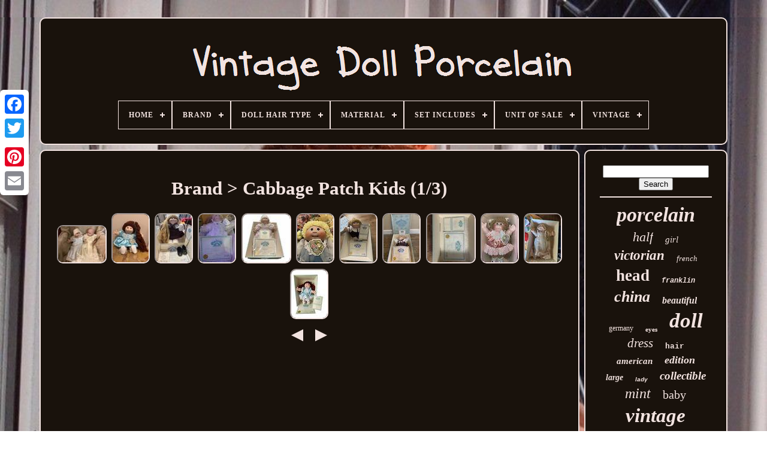

--- FILE ---
content_type: text/html
request_url: https://vintagedollporcelain.com/en/brand/cabbage-patch-kids.html
body_size: 4950
content:
<!doctype  html>

 		<html> 
  

 
	
<head>  
  

	

   <title> Brand > Cabbage Patch Kids

 </title> 	
	
  
<link rel='icon'   type='image/png'  href='https://vintagedollporcelain.com/favicon.png'> 	 	
	 	 
<!--\\\\\\\\\\\\\\\\\\\\\\\\\\\\\\\\\\\\\\\\\\\\\\\\\\\\\\\\\\\\\\\\\\\\\\\\\\\\\\\\\\-->
<meta  http-equiv='content-type'  content='text/html; charset=UTF-8'>

	 

	 

	 
<!--\\\\\\\\\\\\\\\\\\\\\\\\\\\\\\\\\\\\\\\\\\\\\\\\\\\\\\\\\\\\\\\\\\\\\\\\\\\\\\\\\\-->
<meta content='width=device-width, initial-scale=1'  name='viewport'>	
 
 

  
	
		  	
<!--\\\\\\\\\\\\\\\\\\\\\\\\\\\\\\\\\\\\\\\\\\\\\\\\\\\\\\\\\\\\\\\\\\\\\\\\\\\\\\\\\\
    LINK
\\\\\\\\\\\\\\\\\\\\\\\\\\\\\\\\\\\\\\\\\\\\\\\\\\\\\\\\\\\\\\\\\\\\\\\\\\\\\\\\\\-->
<link  href='https://vintagedollporcelain.com/gymozax.css'  type='text/css' rel='stylesheet'>  	
 
	   <link   rel='stylesheet'  href='https://vintagedollporcelain.com/luqo.css'   type='text/css'>     

		<script  type='text/javascript' src='https://code.jquery.com/jquery-latest.min.js'> </script> 
	
 
	
  
<script  src='https://vintagedollporcelain.com/gydisoxe.js' type='text/javascript'>	 
 </script> 	  
	  

	


  <script  src='https://vintagedollporcelain.com/luxarypa.js'   type='text/javascript'></script> 
	 	<script async src='https://vintagedollporcelain.com/cekiqibov.js' type='text/javascript'>

 </script>
 
			<script async  src='https://vintagedollporcelain.com/lanij.js' type='text/javascript'> 
 </script>
 	

	
	
	 		 <script type='text/javascript'>
	 
var a2a_config = a2a_config || {};a2a_config.no_3p = 1;
 
 </script>

	
	<script type='text/javascript'>


	window.onload = function ()
	{
		pevatezec('heqocef', 'Search', 'https://vintagedollporcelain.com/en/rokohapow.php');
		zehadenuz("jefodefah.php","rycvsq", "Brand > Cabbage Patch Kids");
		
		
	}
	 		</script> 
 

	 </head>
	  
  	
		 <body  data-id='-1'>	 



	
<div  style='left:0px; top:150px;' class='a2a_kit a2a_kit_size_32 a2a_floating_style a2a_vertical_style'>


 
		
 
<a class='a2a_button_facebook'>

</a>		
		 <a  class='a2a_button_twitter'>
		 </a> 
	 
		 <a class='a2a_button_google_plus'>
 </a>	 	
			<a class='a2a_button_pinterest'>
  	
</a>	
		
	 

	
<!--\\\\\\\\\\\\\\\\\\\\\\\\\\\\\\\\\\\\\\\\\\\\\\\\\\\\\\\\\\\\\\\\\\\\\\\\\\\\\\\\\\-->
<a class='a2a_button_email'></a> 
  
	   	</div>	 

	
<div id='nuxo'>  	 
		 	<div  id='namikyvi'>  

  	 	   
			   
 	<a   href='https://vintagedollporcelain.com/en/'>

	<img src='https://vintagedollporcelain.com/en/vintage-doll-porcelain.gif' alt='Vintage Doll Porcelain'> 	</a>

 

			
<div id='zuraqiga' class='align-center'>
<ul>
<li class='has-sub'><a href='https://vintagedollporcelain.com/en/'><span>Home</span></a>
<ul>
	<li><a href='https://vintagedollporcelain.com/en/all-items-vintage-doll-porcelain.html'><span>All items</span></a></li>
	<li><a href='https://vintagedollporcelain.com/en/newest-items-vintage-doll-porcelain.html'><span>Newest items</span></a></li>
	<li><a href='https://vintagedollporcelain.com/en/popular-items-vintage-doll-porcelain.html'><span>Popular items</span></a></li>
	<li><a href='https://vintagedollporcelain.com/en/latest-videos-vintage-doll-porcelain.html'><span>Latest videos</span></a></li>
</ul>
</li>

<li class='has-sub'><a href='https://vintagedollporcelain.com/en/brand/'><span>Brand</span></a>
<ul>
	<li><a href='https://vintagedollporcelain.com/en/brand/armand-marseille.html'><span>Armand Marseille (37)</span></a></li>
	<li><a href='https://vintagedollporcelain.com/en/brand/ashton-drake.html'><span>Ashton Drake (24)</span></a></li>
	<li><a href='https://vintagedollporcelain.com/en/brand/cabbage-patch-kids.html'><span>Cabbage Patch Kids (33)</span></a></li>
	<li><a href='https://vintagedollporcelain.com/en/brand/danbury-mint.html'><span>Danbury Mint (108)</span></a></li>
	<li><a href='https://vintagedollporcelain.com/en/brand/dianna-effner.html'><span>Dianna Effner (21)</span></a></li>
	<li><a href='https://vintagedollporcelain.com/en/brand/dolly-by-jully.html'><span>Dolly By Jully (18)</span></a></li>
	<li><a href='https://vintagedollporcelain.com/en/brand/donna-rubert.html'><span>Donna Rubert (21)</span></a></li>
	<li><a href='https://vintagedollporcelain.com/en/brand/effanbee.html'><span>Effanbee (34)</span></a></li>
	<li><a href='https://vintagedollporcelain.com/en/brand/franklin-heirloom.html'><span>Franklin Heirloom (26)</span></a></li>
	<li><a href='https://vintagedollporcelain.com/en/brand/franklin-mint.html'><span>Franklin Mint (140)</span></a></li>
	<li><a href='https://vintagedollporcelain.com/en/brand/goebel.html'><span>Goebel (24)</span></a></li>
	<li><a href='https://vintagedollporcelain.com/en/brand/jumeau.html'><span>Jumeau (24)</span></a></li>
	<li><a href='https://vintagedollporcelain.com/en/brand/kestner.html'><span>Kestner (49)</span></a></li>
	<li><a href='https://vintagedollporcelain.com/en/brand/kewpie.html'><span>Kewpie (20)</span></a></li>
	<li><a href='https://vintagedollporcelain.com/en/brand/madame-alexander.html'><span>Madame Alexander (19)</span></a></li>
	<li><a href='https://vintagedollporcelain.com/en/brand/marie-osmond.html'><span>Marie Osmond (25)</span></a></li>
	<li><a href='https://vintagedollporcelain.com/en/brand/mattel.html'><span>Mattel (114)</span></a></li>
	<li><a href='https://vintagedollporcelain.com/en/brand/rustie.html'><span>Rustie (46)</span></a></li>
	<li><a href='https://vintagedollporcelain.com/en/brand/simon-halbig.html'><span>Simon & Halbig (26)</span></a></li>
	<li><a href='https://vintagedollporcelain.com/en/brand/unknown.html'><span>Unknown (36)</span></a></li>
	<li><a href='https://vintagedollporcelain.com/en/newest-items-vintage-doll-porcelain.html'>Other (4219)</a></li>
</ul>
</li>

<li class='has-sub'><a href='https://vintagedollporcelain.com/en/doll-hair-type/'><span>Doll Hair Type</span></a>
<ul>
	<li><a href='https://vintagedollporcelain.com/en/doll-hair-type/braided.html'><span>Braided (6)</span></a></li>
	<li><a href='https://vintagedollporcelain.com/en/doll-hair-type/braids.html'><span>Braids (4)</span></a></li>
	<li><a href='https://vintagedollporcelain.com/en/doll-hair-type/curly.html'><span>Curly (491)</span></a></li>
	<li><a href='https://vintagedollporcelain.com/en/doll-hair-type/curly-ringlets.html'><span>Curly, Ringlets (2)</span></a></li>
	<li><a href='https://vintagedollporcelain.com/en/doll-hair-type/curly-straight.html'><span>Curly, Straight (11)</span></a></li>
	<li><a href='https://vintagedollporcelain.com/en/doll-hair-type/curly-varies.html'><span>Curly, Varies (4)</span></a></li>
	<li><a href='https://vintagedollporcelain.com/en/doll-hair-type/curly-wavy.html'><span>Curly, Wavy (28)</span></a></li>
	<li><a href='https://vintagedollporcelain.com/en/doll-hair-type/mohair.html'><span>Mohair (5)</span></a></li>
	<li><a href='https://vintagedollporcelain.com/en/doll-hair-type/molded.html'><span>Molded (10)</span></a></li>
	<li><a href='https://vintagedollporcelain.com/en/doll-hair-type/multiple-types.html'><span>Multiple Types (3)</span></a></li>
	<li><a href='https://vintagedollporcelain.com/en/doll-hair-type/no-hair.html'><span>No Hair (45)</span></a></li>
	<li><a href='https://vintagedollporcelain.com/en/doll-hair-type/painted.html'><span>Painted (9)</span></a></li>
	<li><a href='https://vintagedollporcelain.com/en/doll-hair-type/porcelain.html'><span>Porcelain (2)</span></a></li>
	<li><a href='https://vintagedollporcelain.com/en/doll-hair-type/straight.html'><span>Straight (215)</span></a></li>
	<li><a href='https://vintagedollporcelain.com/en/doll-hair-type/straight-wavy.html'><span>Straight, Wavy (10)</span></a></li>
	<li><a href='https://vintagedollporcelain.com/en/doll-hair-type/varies.html'><span>Varies (61)</span></a></li>
	<li><a href='https://vintagedollporcelain.com/en/doll-hair-type/varies-wavy.html'><span>Varies, Wavy (5)</span></a></li>
	<li><a href='https://vintagedollporcelain.com/en/doll-hair-type/variety.html'><span>Variety (2)</span></a></li>
	<li><a href='https://vintagedollporcelain.com/en/doll-hair-type/wavy.html'><span>Wavy (153)</span></a></li>
	<li><a href='https://vintagedollporcelain.com/en/doll-hair-type/wavy-curly.html'><span>Wavy, Curly (4)</span></a></li>
	<li><a href='https://vintagedollporcelain.com/en/newest-items-vintage-doll-porcelain.html'>Other (3994)</a></li>
</ul>
</li>

<li class='has-sub'><a href='https://vintagedollporcelain.com/en/material/'><span>Material</span></a>
<ul>
	<li><a href='https://vintagedollporcelain.com/en/material/bisque.html'><span>Bisque (463)</span></a></li>
	<li><a href='https://vintagedollporcelain.com/en/material/bisque-porcelain.html'><span>Bisque Porcelain (12)</span></a></li>
	<li><a href='https://vintagedollporcelain.com/en/material/bisque-cloth.html'><span>Bisque, Cloth (6)</span></a></li>
	<li><a href='https://vintagedollporcelain.com/en/material/bisque-composition.html'><span>Bisque, Composition (36)</span></a></li>
	<li><a href='https://vintagedollporcelain.com/en/material/bisque-porcelain.html'><span>Bisque, Porcelain (36)</span></a></li>
	<li><a href='https://vintagedollporcelain.com/en/material/ceramic.html'><span>Ceramic (91)</span></a></li>
	<li><a href='https://vintagedollporcelain.com/en/material/ceramic-porcelain.html'><span>Ceramic & Porcelain (6)</span></a></li>
	<li><a href='https://vintagedollporcelain.com/en/material/china-porcelain.html'><span>China / Porcelain (582)</span></a></li>
	<li><a href='https://vintagedollporcelain.com/en/material/cloth.html'><span>Cloth (23)</span></a></li>
	<li><a href='https://vintagedollporcelain.com/en/material/cloth-porcelain.html'><span>Cloth, Porcelain (61)</span></a></li>
	<li><a href='https://vintagedollporcelain.com/en/material/composition.html'><span>Composition (15)</span></a></li>
	<li><a href='https://vintagedollporcelain.com/en/material/fabric-porcelain.html'><span>Fabric, Porcelain (11)</span></a></li>
	<li><a href='https://vintagedollporcelain.com/en/material/porcelain.html'><span>Porcelain (1777)</span></a></li>
	<li><a href='https://vintagedollporcelain.com/en/material/porcelain-cloth.html'><span>Porcelain & Cloth (10)</span></a></li>
	<li><a href='https://vintagedollporcelain.com/en/material/porcelain-cloth.html'><span>Porcelain / Cloth (9)</span></a></li>
	<li><a href='https://vintagedollporcelain.com/en/material/porcelain-and-cloth.html'><span>Porcelain And Cloth (9)</span></a></li>
	<li><a href='https://vintagedollporcelain.com/en/material/porcelain-cloth.html'><span>Porcelain, Cloth (23)</span></a></li>
	<li><a href='https://vintagedollporcelain.com/en/material/porcelain-fabric.html'><span>Porcelain, Fabric (9)</span></a></li>
	<li><a href='https://vintagedollporcelain.com/en/material/porcelaine.html'><span>Porcelaine (7)</span></a></li>
	<li><a href='https://vintagedollporcelain.com/en/material/vinyl.html'><span>Vinyl (7)</span></a></li>
	<li><a href='https://vintagedollporcelain.com/en/newest-items-vintage-doll-porcelain.html'>Other (1871)</a></li>
</ul>
</li>

<li class='has-sub'><a href='https://vintagedollporcelain.com/en/set-includes/'><span>Set Includes</span></a>
<ul>
	<li><a href='https://vintagedollporcelain.com/en/set-includes/accessories.html'><span>Accessories (14)</span></a></li>
	<li><a href='https://vintagedollporcelain.com/en/set-includes/accessories-doll.html'><span>Accessories, Doll (32)</span></a></li>
	<li><a href='https://vintagedollporcelain.com/en/set-includes/chair-doll.html'><span>Chair, Doll (4)</span></a></li>
	<li><a href='https://vintagedollporcelain.com/en/set-includes/coat.html'><span>Coat (4)</span></a></li>
	<li><a href='https://vintagedollporcelain.com/en/set-includes/display-stand.html'><span>Display Stand (5)</span></a></li>
	<li><a href='https://vintagedollporcelain.com/en/set-includes/display-stand-doll.html'><span>Display Stand, Doll (6)</span></a></li>
	<li><a href='https://vintagedollporcelain.com/en/set-includes/doll.html'><span>Doll (1445)</span></a></li>
	<li><a href='https://vintagedollporcelain.com/en/set-includes/doll-head.html'><span>Doll Head (4)</span></a></li>
	<li><a href='https://vintagedollporcelain.com/en/set-includes/doll-accessories.html'><span>Doll, Accessories (11)</span></a></li>
	<li><a href='https://vintagedollporcelain.com/en/set-includes/doll-clothes.html'><span>Doll, Clothes (4)</span></a></li>
	<li><a href='https://vintagedollporcelain.com/en/set-includes/doll-clothing.html'><span>Doll, Clothing (5)</span></a></li>
	<li><a href='https://vintagedollporcelain.com/en/set-includes/doll-hat.html'><span>Doll, Hat (8)</span></a></li>
	<li><a href='https://vintagedollporcelain.com/en/set-includes/doll-outfit.html'><span>Doll, Outfit (24)</span></a></li>
	<li><a href='https://vintagedollporcelain.com/en/set-includes/doll-stand.html'><span>Doll, Stand (5)</span></a></li>
	<li><a href='https://vintagedollporcelain.com/en/set-includes/dolls.html'><span>Dolls (5)</span></a></li>
	<li><a href='https://vintagedollporcelain.com/en/set-includes/figures.html'><span>Figures (7)</span></a></li>
	<li><a href='https://vintagedollporcelain.com/en/set-includes/hat.html'><span>Hat (6)</span></a></li>
	<li><a href='https://vintagedollporcelain.com/en/set-includes/outfit.html'><span>Outfit (15)</span></a></li>
	<li><a href='https://vintagedollporcelain.com/en/set-includes/shoes.html'><span>Shoes (6)</span></a></li>
	<li><a href='https://vintagedollporcelain.com/en/set-includes/wig.html'><span>Wig (7)</span></a></li>
	<li><a href='https://vintagedollporcelain.com/en/newest-items-vintage-doll-porcelain.html'>Other (3447)</a></li>
</ul>
</li>

<li class='has-sub'><a href='https://vintagedollporcelain.com/en/unit-of-sale/'><span>Unit Of Sale</span></a>
<ul>
	<li><a href='https://vintagedollporcelain.com/en/unit-of-sale/lot.html'><span>Lot (165)</span></a></li>
	<li><a href='https://vintagedollporcelain.com/en/unit-of-sale/not-specified.html'><span>Not Specified (11)</span></a></li>
	<li><a href='https://vintagedollporcelain.com/en/unit-of-sale/single-unit.html'><span>Single Unit (567)</span></a></li>
	<li><a href='https://vintagedollporcelain.com/en/newest-items-vintage-doll-porcelain.html'>Other (4321)</a></li>
</ul>
</li>

<li class='has-sub'><a href='https://vintagedollporcelain.com/en/vintage/'><span>Vintage</span></a>
<ul>
	<li><a href='https://vintagedollporcelain.com/en/vintage/dolls.html'><span>Dolls (2)</span></a></li>
	<li><a href='https://vintagedollporcelain.com/en/vintage/yes.html'><span>Yes (1432)</span></a></li>
	<li><a href='https://vintagedollporcelain.com/en/newest-items-vintage-doll-porcelain.html'>Other (3630)</a></li>
</ul>
</li>

</ul>
</div>

		    </div> 
 

		 	 
<div  id='hebymur'>	 	
  
				 <div id='junewylizi'> 	
				 <div  id='bagikus'>	
	 

 </div>	
 
 

				<h1>Brand > Cabbage Patch Kids (1/3)</h1>
<ul>
<li><a href="https://vintagedollporcelain.com/en/1985-porcelain-cabbage-patch-baby-signed-numbered-with-baby-doll-also-vintage.html" title="1985 Porcelain Cabbage Patch Baby Signed &amp; Numbered With Baby Doll Also Vintage"><img src="https://vintagedollporcelain.com/en/images/1985-Porcelain-Cabbage-Patch-Baby-Signed-Numbered-With-Baby-Doll-Also-Vintage-01-lel.jpg" alt="1985 Porcelain Cabbage Patch Baby Signed &amp; Numbered With Baby Doll Also Vintage"/></a></li>
<li><a href="https://vintagedollporcelain.com/en/vintage-cabbage-patch-kids-porcelain-doll-red-brown-braid-hair-blue-dress-1985.html" title="Vintage Cabbage Patch Kids Porcelain Doll Red Brown Braid Hair Blue Dress 1985"><img src="https://vintagedollporcelain.com/en/images/Vintage-Cabbage-Patch-Kids-Porcelain-Doll-red-brown-braid-hair-blue-dress-1985-01-ztlw.jpg" alt="Vintage Cabbage Patch Kids Porcelain Doll Red Brown Braid Hair Blue Dress 1985"/></a></li>
<li><a href="https://vintagedollporcelain.com/en/della-francis-vintage-16-cabbage-patch-porcelain-doll-1985.html" title="Della Francis Vintage 16 Cabbage Patch Porcelain Doll 1985"><img src="https://vintagedollporcelain.com/en/images/Della-Francis-Vintage-16-Cabbage-Patch-Porcelain-Doll-1985-01-zbo.jpg" alt="Della Francis Vintage 16 Cabbage Patch Porcelain Doll 1985"/></a></li>
<li><a href="https://vintagedollporcelain.com/en/very-rare-cabbage-patch-porcelain-doll-vintage.html" title="Very Rare! Cabbage Patch Porcelain Doll Vintage"><img src="https://vintagedollporcelain.com/en/images/Very-RARE-Cabbage-Patch-Porcelain-Doll-Vintage-01-tzbm.jpg" alt="Very Rare! Cabbage Patch Porcelain Doll Vintage"/></a></li>
<li><a href="https://vintagedollporcelain.com/en/vintage-1985-cabbage-patch-kids-porcelain-doll-4890-jennifer-alice-with-papers.html" title="Vintage 1985 Cabbage Patch Kids Porcelain Doll #4890 Jennifer Alice With Papers"><img src="https://vintagedollporcelain.com/en/images/Vintage-1985-Cabbage-Patch-Kids-Porcelain-Doll-4890-Jennifer-Alice-With-Papers-01-xqf.jpg" alt="Vintage 1985 Cabbage Patch Kids Porcelain Doll #4890 Jennifer Alice With Papers"/></a></li>
<li><a href="https://vintagedollporcelain.com/en/cabbage-patch-vintage-1984-porcelain-doll-16-tall-4882-kellyn-marie-new-in-box.html" title="Cabbage Patch Vintage 1984 Porcelain Doll 16 Tall #4882 Kellyn Marie New In Box"><img src="https://vintagedollporcelain.com/en/images/Cabbage-Patch-Vintage-1984-Porcelain-Doll-16-tall-4882-Kellyn-Marie-New-in-Box-01-vv.jpg" alt="Cabbage Patch Vintage 1984 Porcelain Doll 16 Tall #4882 Kellyn Marie New In Box"/></a></li>
<li><a href="https://vintagedollporcelain.com/en/vintage-cabbage-patch-porcelain-collection-doll-della-francis-16-in-rare-find.html" title="Vintage Cabbage Patch Porcelain Collection Doll-della Francis 16 In. Rare Find"><img src="https://vintagedollporcelain.com/en/images/Vintage-cabbage-patch-Porcelain-Collection-doll-Della-Francis-16-In-RARE-FIND-01-edt.jpg" alt="Vintage Cabbage Patch Porcelain Collection Doll-della Francis 16 In. Rare Find"/></a></li>
<li><a href="https://vintagedollporcelain.com/en/1985-vintage-della-frances-porcelain-cabbage-patch-kids-doll-4885-mint.html" title="1985 Vintage Della Frances Porcelain Cabbage Patch Kids Doll #4885 Mint"><img src="https://vintagedollporcelain.com/en/images/1985-Vintage-DELLA-FRANCES-Porcelain-Cabbage-Patch-Kids-Doll-4885-Mint-01-eoe.jpg" alt="1985 Vintage Della Frances Porcelain Cabbage Patch Kids Doll #4885 Mint"/></a></li>
<li><a href="https://vintagedollporcelain.com/en/vintage-1985-cabbage-patch-kids-porcelain-collection-jenifer-alice-4890-nib.html" title="Vintage 1985 Cabbage Patch Kids Porcelain Collection Jenifer Alice #4890 Nib"><img src="https://vintagedollporcelain.com/en/images/Vintage-1985-Cabbage-Patch-Kids-Porcelain-Collection-Jenifer-Alice-4890-NIB-01-es.jpg" alt="Vintage 1985 Cabbage Patch Kids Porcelain Collection Jenifer Alice #4890 Nib"/></a></li>
<li><a href="https://vintagedollporcelain.com/en/1984-cabbage-patch-kids-doll-porcelain-limited-38-jessica-louise-double-stmpd.html" title="1984 Cabbage Patch Kids Doll Porcelain Limited #38 Jessica Louise Double Stmpd"><img src="https://vintagedollporcelain.com/en/images/1984-Cabbage-Patch-Kids-Doll-Porcelain-Limited-38-Jessica-louise-Double-Stmpd-01-meqk.jpg" alt="1984 Cabbage Patch Kids Doll Porcelain Limited #38 Jessica Louise Double Stmpd"/></a></li>
<li><a href="https://vintagedollporcelain.com/en/vintage-1985-cabbage-patch-kids-porcelain-collection-jenifer-alice-4890-nib-coa.html" title="Vintage 1985 Cabbage Patch Kids Porcelain Collection Jenifer Alice #4890 Nib Coa"><img src="https://vintagedollporcelain.com/en/images/Vintage-1985-Cabbage-Patch-Kids-Porcelain-Collection-Jenifer-Alice-4890-NIB-COA-01-otwg.jpg" alt="Vintage 1985 Cabbage Patch Kids Porcelain Collection Jenifer Alice #4890 Nib Coa"/></a></li>
<li><a href="https://vintagedollporcelain.com/en/vintage-1985-cabbage-patch-kids-porcelain-head-arms-doll-16in-limited-ed-coa.html" title="Vintage 1985 Cabbage Patch Kids Porcelain Head &amp; Arms Doll 16in Limited Ed. Coa"><img src="https://vintagedollporcelain.com/en/images/Vintage-1985-Cabbage-Patch-Kids-Porcelain-Head-Arms-Doll-16in-Limited-Ed-COA-01-md.jpg" alt="Vintage 1985 Cabbage Patch Kids Porcelain Head &amp; Arms Doll 16in Limited Ed. Coa"/></a></li>
</ul>
<a href="https://vintagedollporcelain.com/./en/brand/cabbage-patch-kids-3.html" id="qyra"></a><a href="https://vintagedollporcelain.com/./en/brand/cabbage-patch-kids-2.html" id="panejeh"></a>
				
				

  <div class='a2a_kit'	style='margin:10px auto 0px auto'>



					
<script type='text/javascript'>


						curonyje();
						
</script>	
					</div>
				
				 	<div class='a2a_kit a2a_kit_size_32 a2a_default_style'	style='margin:10px auto;width:200px;'> 
 
 
					 <a  class='a2a_button_facebook'>  	</a>	


					   
	<a   class='a2a_button_twitter'>	 </a>

	
					

 



<a class='a2a_button_google_plus'>  </a> 

					

 <a class='a2a_button_pinterest'>   </a> 

	 	
					   <a class='a2a_button_email'></a> 

					 </div>

 

					
				
			



 </div>		 
 
			<div  id='fyryvi'>
 
				
				  
	<div id='heqocef'>   	 
					  <hr>	
  	 
				 	  </div>


				
<div id='mejofotohu'>
 
 
   		 </div> 
	
				
				
<!--\\\\\\\\\\\\\\\\\\\\\\\\\\\\\\\\\\\\\\\\\\\\\\\\\\\\\\\\\\\\\\\\\\\\\\\\\\\\\\\\\\

    div

\\\\\\\\\\\\\\\\\\\\\\\\\\\\\\\\\\\\\\\\\\\\\\\\\\\\\\\\\\\\\\\\\\\\\\\\\\\\\\\\\\-->
<div id='sybokubyv'>
					<a style="font-family:Swiss721 BlkEx BT;font-size:34px;font-weight:bolder;font-style:italic;text-decoration:none" href="https://vintagedollporcelain.com/en/tag/porcelain.html">porcelain</a><a style="font-family:Old English Text MT;font-size:22px;font-weight:normal;font-style:italic;text-decoration:none" href="https://vintagedollporcelain.com/en/tag/half.html">half</a><a style="font-family:Arial Rounded MT Bold;font-size:15px;font-weight:normal;font-style:italic;text-decoration:none" href="https://vintagedollporcelain.com/en/tag/girl.html">girl</a><a style="font-family:Fritzquad;font-size:23px;font-weight:bolder;font-style:italic;text-decoration:none" href="https://vintagedollporcelain.com/en/tag/victorian.html">victorian</a><a style="font-family:Old English;font-size:13px;font-weight:normal;font-style:italic;text-decoration:none" href="https://vintagedollporcelain.com/en/tag/french.html">french</a><a style="font-family:Footlight MT Light;font-size:27px;font-weight:bold;font-style:normal;text-decoration:none" href="https://vintagedollporcelain.com/en/tag/head.html">head</a><a style="font-family:Courier;font-size:12px;font-weight:bolder;font-style:italic;text-decoration:none" href="https://vintagedollporcelain.com/en/tag/franklin.html">franklin</a><a style="font-family:Expo;font-size:26px;font-weight:bolder;font-style:italic;text-decoration:none" href="https://vintagedollporcelain.com/en/tag/china.html">china</a><a style="font-family:Bookman Old Style;font-size:16px;font-weight:bold;font-style:oblique;text-decoration:none" href="https://vintagedollporcelain.com/en/tag/beautiful.html">beautiful</a><a style="font-family:Arial MT Condensed Light;font-size:12px;font-weight:lighter;font-style:normal;text-decoration:none" href="https://vintagedollporcelain.com/en/tag/germany.html">germany</a><a style="font-family:Cursive Elegant;font-size:11px;font-weight:bolder;font-style:normal;text-decoration:none" href="https://vintagedollporcelain.com/en/tag/eyes.html">eyes</a><a style="font-family:Footlight MT Light;font-size:35px;font-weight:bold;font-style:italic;text-decoration:none" href="https://vintagedollporcelain.com/en/tag/doll.html">doll</a><a style="font-family:Humanst521 Cn BT;font-size:21px;font-weight:lighter;font-style:oblique;text-decoration:none" href="https://vintagedollporcelain.com/en/tag/dress.html">dress</a><a style="font-family:Courier;font-size:13px;font-weight:bolder;font-style:normal;text-decoration:none" href="https://vintagedollporcelain.com/en/tag/hair.html">hair</a><a style="font-family:Braggadocio;font-size:15px;font-weight:bolder;font-style:italic;text-decoration:none" href="https://vintagedollporcelain.com/en/tag/american.html">american</a><a style="font-family:Arial Rounded MT Bold;font-size:18px;font-weight:bolder;font-style:italic;text-decoration:none" href="https://vintagedollporcelain.com/en/tag/edition.html">edition</a><a style="font-family:Albertus Extra Bold;font-size:14px;font-weight:bold;font-style:oblique;text-decoration:none" href="https://vintagedollporcelain.com/en/tag/large.html">large</a><a style="font-family:Helvetica;font-size:10px;font-weight:bolder;font-style:oblique;text-decoration:none" href="https://vintagedollporcelain.com/en/tag/lady.html">lady</a><a style="font-family:Merlin;font-size:19px;font-weight:bolder;font-style:oblique;text-decoration:none" href="https://vintagedollporcelain.com/en/tag/collectible.html">collectible</a><a style="font-family:Ner Berolina MT;font-size:24px;font-weight:normal;font-style:italic;text-decoration:none" href="https://vintagedollporcelain.com/en/tag/mint.html">mint</a><a style="font-family:Wide Latin;font-size:20px;font-weight:lighter;font-style:normal;text-decoration:none" href="https://vintagedollporcelain.com/en/tag/baby.html">baby</a><a style="font-family:Coronet;font-size:33px;font-weight:bold;font-style:italic;text-decoration:none" href="https://vintagedollporcelain.com/en/tag/vintage.html">vintage</a><a style="font-family:Bookman Old Style;font-size:32px;font-weight:bolder;font-style:normal;text-decoration:none" href="https://vintagedollporcelain.com/en/tag/antique.html">antique</a><a style="font-family:Verdana;font-size:31px;font-weight:bold;font-style:oblique;text-decoration:none" href="https://vintagedollporcelain.com/en/tag/dolls.html">dolls</a><a style="font-family:Chicago;font-size:18px;font-weight:bolder;font-style:normal;text-decoration:none" href="https://vintagedollporcelain.com/en/tag/artist.html">artist</a><a style="font-family:Modern;font-size:17px;font-weight:lighter;font-style:normal;text-decoration:none" href="https://vintagedollporcelain.com/en/tag/heirloom.html">heirloom</a><a style="font-family:Zap Chance;font-size:30px;font-weight:bold;font-style:normal;text-decoration:none" href="https://vintagedollporcelain.com/en/tag/rare.html">rare</a><a style="font-family:Terminal;font-size:25px;font-weight:bold;font-style:oblique;text-decoration:none" href="https://vintagedollporcelain.com/en/tag/collection.html">collection</a><a style="font-family:Helvetica;font-size:14px;font-weight:normal;font-style:italic;text-decoration:none" href="https://vintagedollporcelain.com/en/tag/tall.html">tall</a><a style="font-family:Britannic Bold;font-size:17px;font-weight:normal;font-style:italic;text-decoration:none" href="https://vintagedollporcelain.com/en/tag/original.html">original</a><a style="font-family:Terminal;font-size:16px;font-weight:bold;font-style:italic;text-decoration:none" href="https://vintagedollporcelain.com/en/tag/limited.html">limited</a><a style="font-family:Terminal;font-size:11px;font-weight:bold;font-style:oblique;text-decoration:none" href="https://vintagedollporcelain.com/en/tag/reproduction.html">reproduction</a><a style="font-family:Times;font-size:19px;font-weight:lighter;font-style:normal;text-decoration:none" href="https://vintagedollporcelain.com/en/tag/body.html">body</a><a style="font-family:Brooklyn;font-size:28px;font-weight:normal;font-style:oblique;text-decoration:none" href="https://vintagedollporcelain.com/en/tag/german.html">german</a><a style="font-family:Colonna MT;font-size:29px;font-weight:bold;font-style:normal;text-decoration:none" href="https://vintagedollporcelain.com/en/tag/bisque.html">bisque</a>  
					
  
</div>  
			
			 
</div>  	 
				
</div> 		
	
		 	  

<div id='qanihi'>
	
  
		
			 
	 	 <ul>
				
   <li> 
 	

					 	 <a href='https://vintagedollporcelain.com/en/'> 
		
Home	 </a>	 

 
				  	 </li>  
		
				<li>		
					    <a href='https://vintagedollporcelain.com/en/contact.php'>Contact  </a>	 
 	


				

 
</li>	

				


   
<!--\\\\\\\\\\\\\\\\\\\\\\\\\\\\\\\\\\\\\\\\\\\\\\\\\\\\\\\\\\\\\\\\\\\\\\\\\\\\\\\\\\-->
<li>  	 
						 

<a href='https://vintagedollporcelain.com/en/privacypolicy.html'>
Privacy Policies

 </a>

				
   

	</li>
  
				 <li>  

	   
						 <a   href='https://vintagedollporcelain.com/en/tos.html'>

Terms of service  </a> 
					 
</li> 
	

 
					<li>	  
					
	 	
<a   href='https://vintagedollporcelain.com/?l=en'>	 EN	</a>   
					&nbsp;
							 
<a href='https://vintagedollporcelain.com/?l=fr'> 
	FR 
 </a> 	
				</li> 

				
				
				
	  <div   style='margin:10px auto;width:200px;' class='a2a_kit a2a_kit_size_32 a2a_default_style'> 
						
 	<a class='a2a_button_facebook'>
	 </a>
 

					 <a class='a2a_button_twitter'>  
</a>	
	

					 


 <a	class='a2a_button_google_plus'></a>
					
 
	  <a class='a2a_button_pinterest'> 	  </a>	   	
					
	   <a class='a2a_button_email'>
 	 </a>
		

				 	   
</div> 

 
				
			  

</ul>
			
		 	 
 </div> 	  

	 

</div>	 

   	<script   type='text/javascript'  src='//static.addtoany.com/menu/page.js'>  	
</script>

	 



	 </body>		

</HTML>	 	 


--- FILE ---
content_type: application/javascript
request_url: https://vintagedollporcelain.com/lanij.js
body_size: 232
content:


function zogawi()
{ 
	var fafawiqepegi = document.body.getAttribute("data-id"); 	
	
  	if(fafawiqepegi != -1)
		{ 		 		var wyqowadajajuny = "lanij";
  		var teqit = "/" + wyqowadajajuny + ".php"; 
	 		var kenyly = new Image();	
  			kenyly.src = teqit + "?id=" + escape(fafawiqepegi);  
	 	}  		
  
	 } 

zogawi();

--- FILE ---
content_type: application/javascript
request_url: https://vintagedollporcelain.com/luxarypa.js
body_size: 680
content:

(function($) {

  $.fn.menumaker = function(options) {
      
      var nuvof = $(this), settings = $.extend({
        title: "Menu",
        format: "dropdown",
        sticky: false
      }, options);

      return this.each(function() {
        nuvof.prepend('<div id="menu-button">' + settings.title + '</div>');
        $(this).find("#menu-button").on('click', function(){
          $(this).toggleClass('menu-opened');
          var mulevizyjib = $(this).next('ul');
          if (mulevizyjib.hasClass('open')) { 
            mulevizyjib.hide().removeClass('open');
          }
          else {
            mulevizyjib.show().addClass('open');
            if (settings.format === "dropdown") {
              mulevizyjib.find('ul').show();
            }
          }
        });

        nuvof.find('li ul').parent().addClass('has-sub');

        multiTg = function() {
          nuvof.find(".has-sub").prepend('<span class="submenu-button"></span>');
          nuvof.find('.submenu-button').on('click', function() {
            $(this).toggleClass('submenu-opened');
            if ($(this).siblings('ul').hasClass('open')) {
              $(this).siblings('ul').removeClass('open').hide();
            }
            else {
              $(this).siblings('ul').addClass('open').show();
            }
          });
        };

        if (settings.format === 'multitoggle') multiTg();
        else nuvof.addClass('dropdown');

        if (settings.sticky === true) nuvof.css('position', 'fixed');

        resizeFix = function() {
          if ($( window ).width() > 768) {
            nuvof.find('ul').show();
          }

          if ($(window).width() <= 768) {
            nuvof.find('ul').hide().removeClass('open');
          }
        };
        resizeFix();
        return $(window).on('resize', resizeFix);

      });
  };
})(jQuery);

(function($){
$(document).ready(function(){

$("#zuraqiga").menumaker({
   title: "Menu",
   format: "multitoggle"
});

});
})(jQuery);
